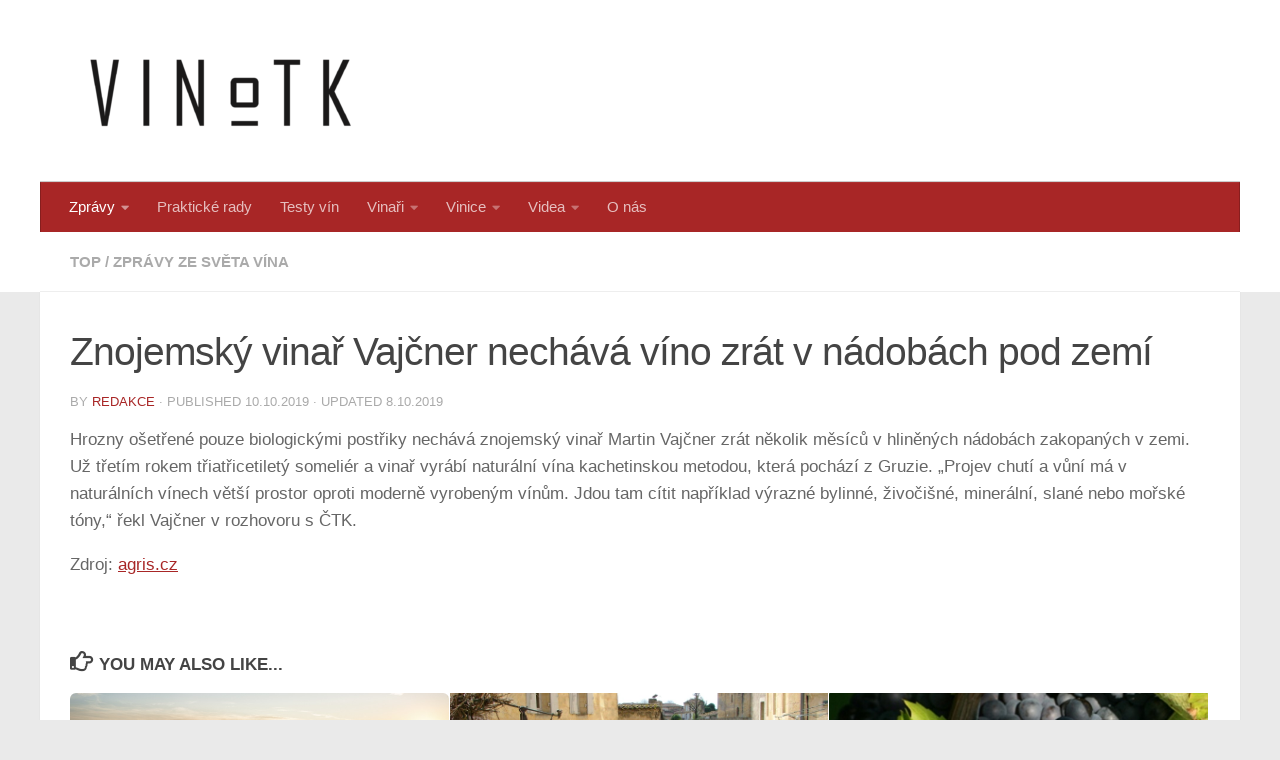

--- FILE ---
content_type: text/html; charset=UTF-8
request_url: https://vino.tk/2019/10/10/znojemsky-vinar-vajcner-nechava-vino-zrat-v-nadobach-pod-zemi/
body_size: 11344
content:
<!DOCTYPE html>
<html class="no-js" dir="ltr" lang="cs" prefix="og: https://ogp.me/ns#" itemscope itemtype="https://schema.org/BlogPosting">
<head>
  <meta charset="UTF-8">
  <meta name="viewport" content="width=device-width, initial-scale=1.0">
  <link rel="profile" href="https://gmpg.org/xfn/11" />
  <link rel="pingback" href="https://vino.tk/xmlrpc.php">

  <title>Znojemský vinař Vajčner nechává víno zrát v nádobách pod zemí | VINO dot TK</title>
	<style>img:is([sizes="auto" i], [sizes^="auto," i]) { contain-intrinsic-size: 3000px 1500px }</style>
	
		<!-- All in One SEO 4.8.0 - aioseo.com -->
	<meta name="description" content="Hrozny ošetřené pouze biologickými postřiky nechává znojemský vinař Martin Vajčner zrát několik měsíců v hliněných nádobách zakopaných v zemi. Už třetím rokem třiatřicetiletý someliér a vinař vyrábí naturální vína kachetinskou metodou, která pochází z Gruzie. &quot;Projev chutí a vůní má v naturálních vínech větší prostor oproti moderně vyrobeným vínům. Jdou tam cítit například výrazné bylinné," />
	<meta name="robots" content="max-image-preview:large" />
	<meta name="author" content="Redakce"/>
	<link rel="canonical" href="https://vino.tk/2019/10/10/znojemsky-vinar-vajcner-nechava-vino-zrat-v-nadobach-pod-zemi/" />
	<meta name="generator" content="All in One SEO (AIOSEO) 4.8.0" />
		<meta property="og:locale" content="cs_CZ" />
		<meta property="og:site_name" content="VINO dot TK" />
		<meta property="og:type" content="article" />
		<meta property="og:title" content="Znojemský vinař Vajčner nechává víno zrát v nádobách pod zemí | VINO dot TK" />
		<meta property="og:description" content="Hrozny ošetřené pouze biologickými postřiky nechává znojemský vinař Martin Vajčner zrát několik měsíců v hliněných nádobách zakopaných v zemi. Už třetím rokem třiatřicetiletý someliér a vinař vyrábí naturální vína kachetinskou metodou, která pochází z Gruzie. &quot;Projev chutí a vůní má v naturálních vínech větší prostor oproti moderně vyrobeným vínům. Jdou tam cítit například výrazné bylinné," />
		<meta property="og:url" content="https://vino.tk/2019/10/10/znojemsky-vinar-vajcner-nechava-vino-zrat-v-nadobach-pod-zemi/" />
		<meta property="og:image" content="https://vino.tk/wp-content/uploads/2022/12/logo_vino_tk-e1671565742843.png" />
		<meta property="og:image:secure_url" content="https://vino.tk/wp-content/uploads/2022/12/logo_vino_tk-e1671565742843.png" />
		<meta property="article:published_time" content="2019-10-10T05:00:32+00:00" />
		<meta property="article:modified_time" content="2019-10-08T08:42:06+00:00" />
		<meta property="article:publisher" content="https://facebook.com/vino.tk" />
		<meta name="twitter:card" content="summary" />
		<meta name="twitter:title" content="Znojemský vinař Vajčner nechává víno zrát v nádobách pod zemí | VINO dot TK" />
		<meta name="twitter:description" content="Hrozny ošetřené pouze biologickými postřiky nechává znojemský vinař Martin Vajčner zrát několik měsíců v hliněných nádobách zakopaných v zemi. Už třetím rokem třiatřicetiletý someliér a vinař vyrábí naturální vína kachetinskou metodou, která pochází z Gruzie. &quot;Projev chutí a vůní má v naturálních vínech větší prostor oproti moderně vyrobeným vínům. Jdou tam cítit například výrazné bylinné," />
		<meta name="twitter:image" content="https://vino.tk/wp-content/uploads/2022/12/logo_vino_tk-e1671565742843.png" />
		<script type="application/ld+json" class="aioseo-schema">
			{"@context":"https:\/\/schema.org","@graph":[{"@type":"Article","@id":"https:\/\/vino.tk\/2019\/10\/10\/znojemsky-vinar-vajcner-nechava-vino-zrat-v-nadobach-pod-zemi\/#article","name":"Znojemsk\u00fd vina\u0159 Vaj\u010dner nech\u00e1v\u00e1 v\u00edno zr\u00e1t v n\u00e1dob\u00e1ch pod zem\u00ed | VINO dot TK","headline":"Znojemsk\u00fd vina\u0159 Vaj\u010dner nech\u00e1v\u00e1 v\u00edno zr\u00e1t v n\u00e1dob\u00e1ch pod zem\u00ed","author":{"@id":"https:\/\/vino.tk\/author\/redakce\/#author"},"publisher":{"@id":"https:\/\/vino.tk\/#organization"},"image":{"@type":"ImageObject","url":"https:\/\/vino.tk\/wp-content\/uploads\/2018\/05\/spade-1518270.jpg","width":1599,"height":1063,"caption":"[#Beginning of Shooting Data Section]\nNikon D70\nFocal Length: 105mm\nOptimize Image: Custom\nColor Mode: Mode Ia (sRGB) \nNoise Reduction: OFF\n2004\/12\/19 11:33:14.2\nExposure Mode: Aperture Priority\nWhite Balance: Auto -1\nTone Comp: User-Defined Custom Curve\nBounce\nJPEG (8-bit) Fine\nMetering Mode: Multi-Pattern\nAF Mode: AF-S\nHue Adjustment: 0\u00a1\nImage Size:  Large (3008 x 2000)\n1\/60 sec - F\/9\nFlash Sync Mode: Front Curtain\nSaturation:  Normal\nExposure Comp.: 0 EV\nAuto Flash Mode: Balanced i-TTL\nSharpening: Medium low\nLens: 105mm F\/2.8 D\nSensitivity: ISO 200\nAuto Flash Comp: 0 EV\nImage Comment:                                     \n[#End of Shooting Data Section]"},"datePublished":"2019-10-10T07:00:32+02:00","dateModified":"2019-10-08T10:42:06+02:00","inLanguage":"cs-CZ","mainEntityOfPage":{"@id":"https:\/\/vino.tk\/2019\/10\/10\/znojemsky-vinar-vajcner-nechava-vino-zrat-v-nadobach-pod-zemi\/#webpage"},"isPartOf":{"@id":"https:\/\/vino.tk\/2019\/10\/10\/znojemsky-vinar-vajcner-nechava-vino-zrat-v-nadobach-pod-zemi\/#webpage"},"articleSection":"TOP, Zpr\u00e1vy ze sv\u011bta v\u00edna"},{"@type":"BreadcrumbList","@id":"https:\/\/vino.tk\/2019\/10\/10\/znojemsky-vinar-vajcner-nechava-vino-zrat-v-nadobach-pod-zemi\/#breadcrumblist","itemListElement":[{"@type":"ListItem","@id":"https:\/\/vino.tk\/#listItem","position":1,"name":"Dom\u016f","item":"https:\/\/vino.tk\/","nextItem":{"@type":"ListItem","@id":"https:\/\/vino.tk\/2019\/#listItem","name":"2019"}},{"@type":"ListItem","@id":"https:\/\/vino.tk\/2019\/#listItem","position":2,"name":"2019","item":"https:\/\/vino.tk\/2019\/","nextItem":{"@type":"ListItem","@id":"https:\/\/vino.tk\/2019\/10\/10\/#listItem","name":"October"},"previousItem":{"@type":"ListItem","@id":"https:\/\/vino.tk\/#listItem","name":"Dom\u016f"}},{"@type":"ListItem","@id":"https:\/\/vino.tk\/2019\/10\/10\/#listItem","position":3,"name":"October","item":"https:\/\/vino.tk\/2019\/10\/10\/","nextItem":{"@type":"ListItem","@id":"https:\/\/vino.tk\/2019\/10\/10\/#listItem","name":"10"},"previousItem":{"@type":"ListItem","@id":"https:\/\/vino.tk\/2019\/#listItem","name":"2019"}},{"@type":"ListItem","@id":"https:\/\/vino.tk\/2019\/10\/10\/#listItem","position":4,"name":"10","item":"https:\/\/vino.tk\/2019\/10\/10\/","nextItem":{"@type":"ListItem","@id":"https:\/\/vino.tk\/2019\/10\/10\/znojemsky-vinar-vajcner-nechava-vino-zrat-v-nadobach-pod-zemi\/#listItem","name":"Znojemsk\u00fd vina\u0159 Vaj\u010dner nech\u00e1v\u00e1 v\u00edno zr\u00e1t v n\u00e1dob\u00e1ch pod zem\u00ed"},"previousItem":{"@type":"ListItem","@id":"https:\/\/vino.tk\/2019\/10\/10\/#listItem","name":"October"}},{"@type":"ListItem","@id":"https:\/\/vino.tk\/2019\/10\/10\/znojemsky-vinar-vajcner-nechava-vino-zrat-v-nadobach-pod-zemi\/#listItem","position":5,"name":"Znojemsk\u00fd vina\u0159 Vaj\u010dner nech\u00e1v\u00e1 v\u00edno zr\u00e1t v n\u00e1dob\u00e1ch pod zem\u00ed","previousItem":{"@type":"ListItem","@id":"https:\/\/vino.tk\/2019\/10\/10\/#listItem","name":"10"}}]},{"@type":"Organization","@id":"https:\/\/vino.tk\/#organization","name":"VINO dot TK","description":"Vinn\u00e9 i nevin\u00e9 zpravodajstv\u00ed","url":"https:\/\/vino.tk\/","logo":{"@type":"ImageObject","url":"https:\/\/vino.tk\/wp-content\/uploads\/2022\/12\/logo_vino_tk-e1671565742843.png","@id":"https:\/\/vino.tk\/2019\/10\/10\/znojemsky-vinar-vajcner-nechava-vino-zrat-v-nadobach-pod-zemi\/#organizationLogo"},"image":{"@id":"https:\/\/vino.tk\/2019\/10\/10\/znojemsky-vinar-vajcner-nechava-vino-zrat-v-nadobach-pod-zemi\/#organizationLogo"},"sameAs":["https:\/\/www.youtube.com\/channel\/UCffkSoC7lFzJxcFrNTqs0zw"]},{"@type":"Person","@id":"https:\/\/vino.tk\/author\/redakce\/#author","url":"https:\/\/vino.tk\/author\/redakce\/","name":"Redakce","image":{"@type":"ImageObject","@id":"https:\/\/vino.tk\/2019\/10\/10\/znojemsky-vinar-vajcner-nechava-vino-zrat-v-nadobach-pod-zemi\/#authorImage","url":"https:\/\/secure.gravatar.com\/avatar\/2e52573c4d964f80a3ec6548c13da8a8?s=96&d=mm&r=g","width":96,"height":96,"caption":"Redakce"}},{"@type":"WebPage","@id":"https:\/\/vino.tk\/2019\/10\/10\/znojemsky-vinar-vajcner-nechava-vino-zrat-v-nadobach-pod-zemi\/#webpage","url":"https:\/\/vino.tk\/2019\/10\/10\/znojemsky-vinar-vajcner-nechava-vino-zrat-v-nadobach-pod-zemi\/","name":"Znojemsk\u00fd vina\u0159 Vaj\u010dner nech\u00e1v\u00e1 v\u00edno zr\u00e1t v n\u00e1dob\u00e1ch pod zem\u00ed | VINO dot TK","description":"Hrozny o\u0161et\u0159en\u00e9 pouze biologick\u00fdmi post\u0159iky nech\u00e1v\u00e1 znojemsk\u00fd vina\u0159 Martin Vaj\u010dner zr\u00e1t n\u011bkolik m\u011bs\u00edc\u016f v hlin\u011bn\u00fdch n\u00e1dob\u00e1ch zakopan\u00fdch v zemi. U\u017e t\u0159et\u00edm rokem t\u0159iat\u0159icetilet\u00fd someli\u00e9r a vina\u0159 vyr\u00e1b\u00ed natur\u00e1ln\u00ed v\u00edna kachetinskou metodou, kter\u00e1 poch\u00e1z\u00ed z Gruzie. \"Projev chut\u00ed a v\u016fn\u00ed m\u00e1 v natur\u00e1ln\u00edch v\u00ednech v\u011bt\u0161\u00ed prostor oproti modern\u011b vyroben\u00fdm v\u00edn\u016fm. Jdou tam c\u00edtit nap\u0159\u00edklad v\u00fdrazn\u00e9 bylinn\u00e9,","inLanguage":"cs-CZ","isPartOf":{"@id":"https:\/\/vino.tk\/#website"},"breadcrumb":{"@id":"https:\/\/vino.tk\/2019\/10\/10\/znojemsky-vinar-vajcner-nechava-vino-zrat-v-nadobach-pod-zemi\/#breadcrumblist"},"author":{"@id":"https:\/\/vino.tk\/author\/redakce\/#author"},"creator":{"@id":"https:\/\/vino.tk\/author\/redakce\/#author"},"image":{"@type":"ImageObject","url":"https:\/\/vino.tk\/wp-content\/uploads\/2018\/05\/spade-1518270.jpg","@id":"https:\/\/vino.tk\/2019\/10\/10\/znojemsky-vinar-vajcner-nechava-vino-zrat-v-nadobach-pod-zemi\/#mainImage","width":1599,"height":1063,"caption":"[#Beginning of Shooting Data Section]\nNikon D70\nFocal Length: 105mm\nOptimize Image: Custom\nColor Mode: Mode Ia (sRGB) \nNoise Reduction: OFF\n2004\/12\/19 11:33:14.2\nExposure Mode: Aperture Priority\nWhite Balance: Auto -1\nTone Comp: User-Defined Custom Curve\nBounce\nJPEG (8-bit) Fine\nMetering Mode: Multi-Pattern\nAF Mode: AF-S\nHue Adjustment: 0\u00a1\nImage Size:  Large (3008 x 2000)\n1\/60 sec - F\/9\nFlash Sync Mode: Front Curtain\nSaturation:  Normal\nExposure Comp.: 0 EV\nAuto Flash Mode: Balanced i-TTL\nSharpening: Medium low\nLens: 105mm F\/2.8 D\nSensitivity: ISO 200\nAuto Flash Comp: 0 EV\nImage Comment:                                     \n[#End of Shooting Data Section]"},"primaryImageOfPage":{"@id":"https:\/\/vino.tk\/2019\/10\/10\/znojemsky-vinar-vajcner-nechava-vino-zrat-v-nadobach-pod-zemi\/#mainImage"},"datePublished":"2019-10-10T07:00:32+02:00","dateModified":"2019-10-08T10:42:06+02:00"},{"@type":"WebSite","@id":"https:\/\/vino.tk\/#website","url":"https:\/\/vino.tk\/","name":"VINO dot TK","description":"Vinn\u00e9 i nevin\u00e9 zpravodajstv\u00ed","inLanguage":"cs-CZ","publisher":{"@id":"https:\/\/vino.tk\/#organization"}}]}
		</script>
		<!-- All in One SEO -->

<script>document.documentElement.className = document.documentElement.className.replace("no-js","js");</script>
<link rel="alternate" type="application/rss+xml" title="VINO dot TK &raquo; RSS zdroj" href="https://vino.tk/feed/" />
<link rel="alternate" type="application/rss+xml" title="VINO dot TK &raquo; RSS komentářů" href="https://vino.tk/comments/feed/" />
		<!-- This site uses the Google Analytics by MonsterInsights plugin v9.3.0 - Using Analytics tracking - https://www.monsterinsights.com/ -->
		<!-- Poznámka: MonsterInsights není na tomto webu aktuálně nakonfigurován. Vlastník webu se musí ověřit pomocí Google Analytics na panelu nastavení MonsterInsights. -->
					<!-- No tracking code set -->
				<!-- / Google Analytics by MonsterInsights -->
		<script>
window._wpemojiSettings = {"baseUrl":"https:\/\/s.w.org\/images\/core\/emoji\/15.0.3\/72x72\/","ext":".png","svgUrl":"https:\/\/s.w.org\/images\/core\/emoji\/15.0.3\/svg\/","svgExt":".svg","source":{"concatemoji":"https:\/\/vino.tk\/wp-includes\/js\/wp-emoji-release.min.js?ver=6.7.4"}};
/*! This file is auto-generated */
!function(i,n){var o,s,e;function c(e){try{var t={supportTests:e,timestamp:(new Date).valueOf()};sessionStorage.setItem(o,JSON.stringify(t))}catch(e){}}function p(e,t,n){e.clearRect(0,0,e.canvas.width,e.canvas.height),e.fillText(t,0,0);var t=new Uint32Array(e.getImageData(0,0,e.canvas.width,e.canvas.height).data),r=(e.clearRect(0,0,e.canvas.width,e.canvas.height),e.fillText(n,0,0),new Uint32Array(e.getImageData(0,0,e.canvas.width,e.canvas.height).data));return t.every(function(e,t){return e===r[t]})}function u(e,t,n){switch(t){case"flag":return n(e,"\ud83c\udff3\ufe0f\u200d\u26a7\ufe0f","\ud83c\udff3\ufe0f\u200b\u26a7\ufe0f")?!1:!n(e,"\ud83c\uddfa\ud83c\uddf3","\ud83c\uddfa\u200b\ud83c\uddf3")&&!n(e,"\ud83c\udff4\udb40\udc67\udb40\udc62\udb40\udc65\udb40\udc6e\udb40\udc67\udb40\udc7f","\ud83c\udff4\u200b\udb40\udc67\u200b\udb40\udc62\u200b\udb40\udc65\u200b\udb40\udc6e\u200b\udb40\udc67\u200b\udb40\udc7f");case"emoji":return!n(e,"\ud83d\udc26\u200d\u2b1b","\ud83d\udc26\u200b\u2b1b")}return!1}function f(e,t,n){var r="undefined"!=typeof WorkerGlobalScope&&self instanceof WorkerGlobalScope?new OffscreenCanvas(300,150):i.createElement("canvas"),a=r.getContext("2d",{willReadFrequently:!0}),o=(a.textBaseline="top",a.font="600 32px Arial",{});return e.forEach(function(e){o[e]=t(a,e,n)}),o}function t(e){var t=i.createElement("script");t.src=e,t.defer=!0,i.head.appendChild(t)}"undefined"!=typeof Promise&&(o="wpEmojiSettingsSupports",s=["flag","emoji"],n.supports={everything:!0,everythingExceptFlag:!0},e=new Promise(function(e){i.addEventListener("DOMContentLoaded",e,{once:!0})}),new Promise(function(t){var n=function(){try{var e=JSON.parse(sessionStorage.getItem(o));if("object"==typeof e&&"number"==typeof e.timestamp&&(new Date).valueOf()<e.timestamp+604800&&"object"==typeof e.supportTests)return e.supportTests}catch(e){}return null}();if(!n){if("undefined"!=typeof Worker&&"undefined"!=typeof OffscreenCanvas&&"undefined"!=typeof URL&&URL.createObjectURL&&"undefined"!=typeof Blob)try{var e="postMessage("+f.toString()+"("+[JSON.stringify(s),u.toString(),p.toString()].join(",")+"));",r=new Blob([e],{type:"text/javascript"}),a=new Worker(URL.createObjectURL(r),{name:"wpTestEmojiSupports"});return void(a.onmessage=function(e){c(n=e.data),a.terminate(),t(n)})}catch(e){}c(n=f(s,u,p))}t(n)}).then(function(e){for(var t in e)n.supports[t]=e[t],n.supports.everything=n.supports.everything&&n.supports[t],"flag"!==t&&(n.supports.everythingExceptFlag=n.supports.everythingExceptFlag&&n.supports[t]);n.supports.everythingExceptFlag=n.supports.everythingExceptFlag&&!n.supports.flag,n.DOMReady=!1,n.readyCallback=function(){n.DOMReady=!0}}).then(function(){return e}).then(function(){var e;n.supports.everything||(n.readyCallback(),(e=n.source||{}).concatemoji?t(e.concatemoji):e.wpemoji&&e.twemoji&&(t(e.twemoji),t(e.wpemoji)))}))}((window,document),window._wpemojiSettings);
</script>
<style id='wp-emoji-styles-inline-css'>

	img.wp-smiley, img.emoji {
		display: inline !important;
		border: none !important;
		box-shadow: none !important;
		height: 1em !important;
		width: 1em !important;
		margin: 0 0.07em !important;
		vertical-align: -0.1em !important;
		background: none !important;
		padding: 0 !important;
	}
</style>
<style id='pdfemb-pdf-embedder-viewer-style-inline-css'>
.wp-block-pdfemb-pdf-embedder-viewer{max-width:none}

</style>
<link rel='stylesheet' id='hueman-main-style-css' href='https://vino.tk/wp-content/themes/hueman/assets/front/css/main.min.css?ver=3.7.27' media='all' />
<style id='hueman-main-style-inline-css'>
body { font-family:Arial, sans-serif;font-size:0.94rem }@media only screen and (min-width: 720px) {
        .nav > li { font-size:0.94rem; }
      }.container-inner { max-width: 1200px; }::selection { background-color: #a82626; }
::-moz-selection { background-color: #a82626; }a,a>span.hu-external::after,.themeform label .required,#flexslider-featured .flex-direction-nav .flex-next:hover,#flexslider-featured .flex-direction-nav .flex-prev:hover,.post-hover:hover .post-title a,.post-title a:hover,.sidebar.s1 .post-nav li a:hover i,.content .post-nav li a:hover i,.post-related a:hover,.sidebar.s1 .widget_rss ul li a,#footer .widget_rss ul li a,.sidebar.s1 .widget_calendar a,#footer .widget_calendar a,.sidebar.s1 .alx-tab .tab-item-category a,.sidebar.s1 .alx-posts .post-item-category a,.sidebar.s1 .alx-tab li:hover .tab-item-title a,.sidebar.s1 .alx-tab li:hover .tab-item-comment a,.sidebar.s1 .alx-posts li:hover .post-item-title a,#footer .alx-tab .tab-item-category a,#footer .alx-posts .post-item-category a,#footer .alx-tab li:hover .tab-item-title a,#footer .alx-tab li:hover .tab-item-comment a,#footer .alx-posts li:hover .post-item-title a,.comment-tabs li.active a,.comment-awaiting-moderation,.child-menu a:hover,.child-menu .current_page_item > a,.wp-pagenavi a{ color: #a82626; }input[type="submit"],.themeform button[type="submit"],.sidebar.s1 .sidebar-top,.sidebar.s1 .sidebar-toggle,#flexslider-featured .flex-control-nav li a.flex-active,.post-tags a:hover,.sidebar.s1 .widget_calendar caption,#footer .widget_calendar caption,.author-bio .bio-avatar:after,.commentlist li.bypostauthor > .comment-body:after,.commentlist li.comment-author-admin > .comment-body:after{ background-color: #a82626; }.post-format .format-container { border-color: #a82626; }.sidebar.s1 .alx-tabs-nav li.active a,#footer .alx-tabs-nav li.active a,.comment-tabs li.active a,.wp-pagenavi a:hover,.wp-pagenavi a:active,.wp-pagenavi span.current{ border-bottom-color: #a82626!important; }.sidebar.s2 .post-nav li a:hover i,
.sidebar.s2 .widget_rss ul li a,
.sidebar.s2 .widget_calendar a,
.sidebar.s2 .alx-tab .tab-item-category a,
.sidebar.s2 .alx-posts .post-item-category a,
.sidebar.s2 .alx-tab li:hover .tab-item-title a,
.sidebar.s2 .alx-tab li:hover .tab-item-comment a,
.sidebar.s2 .alx-posts li:hover .post-item-title a { color: #ff8c90; }
.sidebar.s2 .sidebar-top,.sidebar.s2 .sidebar-toggle,.post-comments,.jp-play-bar,.jp-volume-bar-value,.sidebar.s2 .widget_calendar caption{ background-color: #ff8c90; }.sidebar.s2 .alx-tabs-nav li.active a { border-bottom-color: #ff8c90; }
.post-comments::before { border-right-color: #ff8c90; }
      .search-expand,
              #nav-topbar.nav-container { background-color: #b1c9c4}@media only screen and (min-width: 720px) {
                #nav-topbar .nav ul { background-color: #b1c9c4; }
              }.is-scrolled #header .nav-container.desktop-sticky,
              .is-scrolled #header .search-expand { background-color: #b1c9c4; background-color: rgba(177,201,196,0.90) }.is-scrolled .topbar-transparent #nav-topbar.desktop-sticky .nav ul { background-color: #b1c9c4; background-color: rgba(177,201,196,0.95) }#header { background-color: #ffffff; }
@media only screen and (min-width: 720px) {
  #nav-header .nav ul { background-color: #ffffff; }
}
        .is-scrolled #header #nav-mobile { background-color: #454e5c; background-color: rgba(69,78,92,0.90) }#nav-header.nav-container, #main-header-search .search-expand { background-color: #a82626; }
@media only screen and (min-width: 720px) {
  #nav-header .nav ul { background-color: #a82626; }
}
        .site-title a img { max-height: 151px; }img { -webkit-border-radius: 6px; border-radius: 6px; }body { background-color: #eaeaea; }
</style>
<link rel='stylesheet' id='hueman-font-awesome-css' href='https://vino.tk/wp-content/themes/hueman/assets/front/css/font-awesome.min.css?ver=3.7.27' media='all' />
<script src="https://vino.tk/wp-content/themes/hueman/assets/front/js/libs/mobile-detect.min.js?ver=3.7.27" id="mobile-detect-js" defer></script>
<script src="https://vino.tk/wp-includes/js/jquery/jquery.min.js?ver=3.7.1" id="jquery-core-js"></script>
<script src="https://vino.tk/wp-includes/js/jquery/jquery-migrate.min.js?ver=3.4.1" id="jquery-migrate-js"></script>

<!-- OG: 3.3.3 -->
<meta property="og:image" content="https://milovnicivina.cz/wp-content/uploads/2018/05/spade-1518270.jpg"><meta property="og:image:secure_url" content="https://milovnicivina.cz/wp-content/uploads/2018/05/spade-1518270.jpg"><meta property="og:image:width" content="1599"><meta property="og:image:height" content="1063"><meta property="og:image:alt" content="[#Beginning of Shooting Data Section]
Nikon D70
Focal Length: 105mm
Optimize Image: Custom
Color Mode: Mode Ia (sRGB) 
Noise Reduction: OFF
2004/12/19 11:33:14.2
Exposure Mode: Aperture Priority
White Balance: Auto -1
Tone Comp: User-Defined Custom Curve
Bounce
JPEG (8-bit) Fine
Metering Mode: Multi-Pattern
AF Mode: AF-S
Hue Adjustment: 0¡
Image Size:  Large (3008 x 2000)
1/60 sec - F/9
Flash Sync Mode: Front Curtain
Saturation:  Normal
Exposure Comp.: 0 EV
Auto Flash Mode: Balanced i-TTL
Sharpening: Medium low
Lens: 105mm F/2.8 D
Sensitivity: ISO 200
Auto Flash Comp: 0 EV
Image Comment:                                     
[#End of Shooting Data Section]"><meta property="og:image:type" content="image/jpeg"><meta property="og:description" content="Hrozny ošetřené pouze biologickými postřiky nechává znojemský vinař Martin Vajčner zrát několik měsíců v hliněných nádobách zakopaných v zemi. Už třetím rokem třiatřicetiletý someliér a vinař vyrábí naturální vína kachetinskou metodou, která pochází z Gruzie. &quot;Projev chutí a vůní má v naturálních vínech větší prostor oproti moderně vyrobeným vínům. Jdou tam cítit například výrazné bylinné,..."><meta property="og:type" content="article"><meta property="og:locale" content="cs"><meta property="og:site_name" content="VINO dot TK"><meta property="og:title" content="Znojemský vinař Vajčner nechává víno zrát v nádobách pod zemí"><meta property="og:url" content="https://milovnicivina.cz/2019/10/10/znojemsky-vinar-vajcner-nechava-vino-zrat-v-nadobach-pod-zemi/"><meta property="og:updated_time" content="2019-10-08T10:42:06+02:00">
<meta property="article:published_time" content="2019-10-10T05:00:32+00:00"><meta property="article:modified_time" content="2019-10-08T08:42:06+00:00"><meta property="article:section" content="TOP"><meta property="article:section" content="Zprávy ze světa vína"><meta property="article:author:username" content="Redakce">
<meta property="twitter:partner" content="ogwp"><meta property="twitter:card" content="summary_large_image"><meta property="twitter:image" content="https://milovnicivina.cz/wp-content/uploads/2018/05/spade-1518270.jpg"><meta property="twitter:image:alt" content="[#Beginning of Shooting Data Section]
Nikon D70
Focal Length: 105mm
Optimize Image: Custom
Color Mode: Mode Ia (sRGB) 
Noise Reduction: OFF
2004/12/19 11:33:14.2
Exposure Mode: Aperture Priority
White Balance: Auto -1
Tone Comp: User-Defined Custom Curve
Bounce
JPEG (8-bit) Fine
Metering Mode: Multi-Pattern
AF Mode: AF-S
Hue Adjustment: 0¡
Image Size:  Large (3008 x 2000)
1/60 sec - F/9
Flash Sync Mode: Front Curtain
Saturation:  Normal
Exposure Comp.: 0 EV
Auto Flash Mode: Balanced i-TTL
Sharpening: Medium low
Lens: 105mm F/2.8 D
Sensitivity: ISO 200
Auto Flash Comp: 0 EV
Image Comment:                                     
[#End of Shooting Data Section]"><meta property="twitter:title" content="Znojemský vinař Vajčner nechává víno zrát v nádobách pod zemí"><meta property="twitter:description" content="Hrozny ošetřené pouze biologickými postřiky nechává znojemský vinař Martin Vajčner zrát několik měsíců v hliněných nádobách zakopaných v zemi. Už třetím rokem třiatřicetiletý someliér a vinař..."><meta property="twitter:url" content="https://milovnicivina.cz/2019/10/10/znojemsky-vinar-vajcner-nechava-vino-zrat-v-nadobach-pod-zemi/">
<meta itemprop="image" content="https://milovnicivina.cz/wp-content/uploads/2018/05/spade-1518270.jpg"><meta itemprop="name" content="Znojemský vinař Vajčner nechává víno zrát v nádobách pod zemí"><meta itemprop="description" content="Hrozny ošetřené pouze biologickými postřiky nechává znojemský vinař Martin Vajčner zrát několik měsíců v hliněných nádobách zakopaných v zemi. Už třetím rokem třiatřicetiletý someliér a vinař vyrábí naturální vína kachetinskou metodou, která pochází z Gruzie. &quot;Projev chutí a vůní má v naturálních vínech větší prostor oproti moderně vyrobeným vínům. Jdou tam cítit například výrazné bylinné,..."><meta itemprop="datePublished" content="2019-10-10"><meta itemprop="dateModified" content="2019-10-08T08:42:06+00:00"><meta itemprop="author" content="Redakce">
<meta property="profile:username" content="Redakce">
<!-- /OG -->

<link rel="https://api.w.org/" href="https://vino.tk/wp-json/" /><link rel="alternate" title="JSON" type="application/json" href="https://vino.tk/wp-json/wp/v2/posts/14632" /><link rel="EditURI" type="application/rsd+xml" title="RSD" href="https://vino.tk/xmlrpc.php?rsd" />
<meta name="generator" content="WordPress 6.7.4" />
<link rel='shortlink' href='https://vino.tk/?p=14632' />
<link rel="alternate" title="oEmbed (JSON)" type="application/json+oembed" href="https://vino.tk/wp-json/oembed/1.0/embed?url=https%3A%2F%2Fvino.tk%2F2019%2F10%2F10%2Fznojemsky-vinar-vajcner-nechava-vino-zrat-v-nadobach-pod-zemi%2F" />
<link rel="alternate" title="oEmbed (XML)" type="text/xml+oembed" href="https://vino.tk/wp-json/oembed/1.0/embed?url=https%3A%2F%2Fvino.tk%2F2019%2F10%2F10%2Fznojemsky-vinar-vajcner-nechava-vino-zrat-v-nadobach-pod-zemi%2F&#038;format=xml" />
    <link rel="preload" as="font" type="font/woff2" href="https://vino.tk/wp-content/themes/hueman/assets/front/webfonts/fa-brands-400.woff2?v=5.15.2" crossorigin="anonymous"/>
    <link rel="preload" as="font" type="font/woff2" href="https://vino.tk/wp-content/themes/hueman/assets/front/webfonts/fa-regular-400.woff2?v=5.15.2" crossorigin="anonymous"/>
    <link rel="preload" as="font" type="font/woff2" href="https://vino.tk/wp-content/themes/hueman/assets/front/webfonts/fa-solid-900.woff2?v=5.15.2" crossorigin="anonymous"/>
  <!--[if lt IE 9]>
<script src="https://vino.tk/wp-content/themes/hueman/assets/front/js/ie/html5shiv-printshiv.min.js"></script>
<script src="https://vino.tk/wp-content/themes/hueman/assets/front/js/ie/selectivizr.js"></script>
<![endif]-->
<meta name="generator" content="Elementor 3.27.6; features: additional_custom_breakpoints; settings: css_print_method-external, google_font-enabled, font_display-auto">
			<style>
				.e-con.e-parent:nth-of-type(n+4):not(.e-lazyloaded):not(.e-no-lazyload),
				.e-con.e-parent:nth-of-type(n+4):not(.e-lazyloaded):not(.e-no-lazyload) * {
					background-image: none !important;
				}
				@media screen and (max-height: 1024px) {
					.e-con.e-parent:nth-of-type(n+3):not(.e-lazyloaded):not(.e-no-lazyload),
					.e-con.e-parent:nth-of-type(n+3):not(.e-lazyloaded):not(.e-no-lazyload) * {
						background-image: none !important;
					}
				}
				@media screen and (max-height: 640px) {
					.e-con.e-parent:nth-of-type(n+2):not(.e-lazyloaded):not(.e-no-lazyload),
					.e-con.e-parent:nth-of-type(n+2):not(.e-lazyloaded):not(.e-no-lazyload) * {
						background-image: none !important;
					}
				}
			</style>
			</head>

<body class="post-template-default single single-post postid-14632 single-format-standard wp-custom-logo wp-embed-responsive col-1c full-width mobile-sidebar-hide-s2 header-desktop-sticky header-mobile-sticky hueman-3-7-27 chrome elementor-default elementor-kit-15386">
<div id="wrapper">
  <a class="screen-reader-text skip-link" href="#content">Skip to content</a>
  
  <header id="header" class="top-menu-mobile-on one-mobile-menu top_menu header-ads-desktop  topbar-transparent no-header-img">
        <nav class="nav-container group mobile-menu mobile-sticky no-menu-assigned" id="nav-mobile" data-menu-id="header-1">
  <div class="mobile-title-logo-in-header"><p class="site-title">                  <a class="custom-logo-link" href="https://vino.tk/" rel="home" title="VINO dot TK | Home page"><img src="https://vino.tk/wp-content/uploads/2022/12/logo_vino_tk-e1671565742843.png" alt="VINO dot TK" width="300" height="102"/></a>                </p></div>
        
                    <!-- <div class="ham__navbar-toggler collapsed" aria-expanded="false">
          <div class="ham__navbar-span-wrapper">
            <span class="ham-toggler-menu__span"></span>
          </div>
        </div> -->
        <button class="ham__navbar-toggler-two collapsed" title="Menu" aria-expanded="false">
          <span class="ham__navbar-span-wrapper">
            <span class="line line-1"></span>
            <span class="line line-2"></span>
            <span class="line line-3"></span>
          </span>
        </button>
            
      <div class="nav-text"></div>
      <div class="nav-wrap container">
                  <ul class="nav container-inner group mobile-search">
                            <li>
                  <form role="search" method="get" class="search-form" action="https://vino.tk/">
				<label>
					<span class="screen-reader-text">Vyhledávání</span>
					<input type="search" class="search-field" placeholder="Hledat &hellip;" value="" name="s" />
				</label>
				<input type="submit" class="search-submit" value="Hledat" />
			</form>                </li>
                      </ul>
                <ul id="menu-main-menu" class="nav container-inner group"><li id="menu-item-2844" class="menu-item menu-item-type-taxonomy menu-item-object-category current-post-ancestor current-menu-parent current-post-parent menu-item-has-children menu-item-2844"><a href="https://vino.tk/category/novinky/">Zprávy</a>
<ul class="sub-menu">
	<li id="menu-item-2744" class="menu-item menu-item-type-taxonomy menu-item-object-category current-post-ancestor current-menu-parent current-post-parent menu-item-2744"><a href="https://vino.tk/category/novinky/">Novinky</a></li>
	<li id="menu-item-1515" class="menu-item menu-item-type-taxonomy menu-item-object-category menu-item-1515"><a href="https://vino.tk/category/zpravy/tiskove-zpravy/">Tiskové zprávy</a></li>
</ul>
</li>
<li id="menu-item-1513" class="menu-item menu-item-type-taxonomy menu-item-object-category menu-item-1513"><a href="https://vino.tk/category/prakticke-rady/">Praktické rady</a></li>
<li id="menu-item-1517" class="menu-item menu-item-type-taxonomy menu-item-object-category menu-item-1517"><a href="https://vino.tk/category/testy-vin/">Testy vín</a></li>
<li id="menu-item-1505" class="menu-item menu-item-type-taxonomy menu-item-object-category menu-item-has-children menu-item-1505"><a href="https://vino.tk/category/vinari/">Vinaři</a>
<ul class="sub-menu">
	<li id="menu-item-1506" class="menu-item menu-item-type-taxonomy menu-item-object-category menu-item-1506"><a href="https://vino.tk/category/vinari/morava-vinari/">Moravští vinaři</a></li>
	<li id="menu-item-1507" class="menu-item menu-item-type-taxonomy menu-item-object-category menu-item-1507"><a href="https://vino.tk/category/vinari/vinari-zahranici/">Zahraniční vinaři</a></li>
</ul>
</li>
<li id="menu-item-1508" class="menu-item menu-item-type-taxonomy menu-item-object-category menu-item-has-children menu-item-1508"><a href="https://vino.tk/category/vinice/">Vinice</a>
<ul class="sub-menu">
	<li id="menu-item-1509" class="menu-item menu-item-type-taxonomy menu-item-object-category menu-item-has-children menu-item-1509"><a href="https://vino.tk/category/vinice/regiony/">Regiony</a>
	<ul class="sub-menu">
		<li id="menu-item-1510" class="menu-item menu-item-type-taxonomy menu-item-object-category menu-item-1510"><a href="https://vino.tk/category/vinice/regiony/evropa/">Evropa</a></li>
	</ul>
</li>
	<li id="menu-item-1511" class="menu-item menu-item-type-taxonomy menu-item-object-category menu-item-1511"><a href="https://vino.tk/category/vinice/zeme/">Země</a></li>
</ul>
</li>
<li id="menu-item-2985" class="menu-item menu-item-type-custom menu-item-object-custom menu-item-has-children menu-item-2985"><a href="/category/videa/">Videa</a>
<ul class="sub-menu">
	<li id="menu-item-2989" class="menu-item menu-item-type-custom menu-item-object-custom menu-item-2989"><a href="/category/videa/blondyna-na-vine/">Blondýna na víně</a></li>
	<li id="menu-item-2987" class="menu-item menu-item-type-custom menu-item-object-custom menu-item-2987"><a href="/category/videa/bonjour-s-olgou/">Bonjour s Olgou</a></li>
	<li id="menu-item-2988" class="menu-item menu-item-type-custom menu-item-object-custom menu-item-2988"><a href="/category/videa/v-hlavni-roli-vino/">V hlavní roli víno</a></li>
	<li id="menu-item-3664" class="menu-item menu-item-type-custom menu-item-object-custom menu-item-3664"><a href="/category/videa/?tag=vinarstvi">Vinařství</a></li>
	<li id="menu-item-6911" class="menu-item menu-item-type-custom menu-item-object-custom menu-item-6911"><a href="/category/videa/?tag=rozhovor">Rozhovory</a></li>
</ul>
</li>
<li id="menu-item-5448" class="menu-item menu-item-type-post_type menu-item-object-page menu-item-5448"><a href="https://vino.tk/o-nas/">O nás</a></li>
</ul>      </div>
</nav><!--/#nav-topbar-->  
  
  <div class="container group">
        <div class="container-inner">

                    <div class="group hu-pad central-header-zone">
                  <div class="logo-tagline-group">
                      <p class="site-title">                  <a class="custom-logo-link" href="https://vino.tk/" rel="home" title="VINO dot TK | Home page"><img src="https://vino.tk/wp-content/uploads/2022/12/logo_vino_tk-e1671565742843.png" alt="VINO dot TK" width="300" height="102"/></a>                </p>                                        </div>

                                </div>
      
                <nav class="nav-container group desktop-menu " id="nav-header" data-menu-id="header-2">
    <div class="nav-text"><!-- put your mobile menu text here --></div>

  <div class="nav-wrap container">
        <ul id="menu-main-menu-1" class="nav container-inner group"><li class="menu-item menu-item-type-taxonomy menu-item-object-category current-post-ancestor current-menu-parent current-post-parent menu-item-has-children menu-item-2844"><a href="https://vino.tk/category/novinky/">Zprávy</a>
<ul class="sub-menu">
	<li class="menu-item menu-item-type-taxonomy menu-item-object-category current-post-ancestor current-menu-parent current-post-parent menu-item-2744"><a href="https://vino.tk/category/novinky/">Novinky</a></li>
	<li class="menu-item menu-item-type-taxonomy menu-item-object-category menu-item-1515"><a href="https://vino.tk/category/zpravy/tiskove-zpravy/">Tiskové zprávy</a></li>
</ul>
</li>
<li class="menu-item menu-item-type-taxonomy menu-item-object-category menu-item-1513"><a href="https://vino.tk/category/prakticke-rady/">Praktické rady</a></li>
<li class="menu-item menu-item-type-taxonomy menu-item-object-category menu-item-1517"><a href="https://vino.tk/category/testy-vin/">Testy vín</a></li>
<li class="menu-item menu-item-type-taxonomy menu-item-object-category menu-item-has-children menu-item-1505"><a href="https://vino.tk/category/vinari/">Vinaři</a>
<ul class="sub-menu">
	<li class="menu-item menu-item-type-taxonomy menu-item-object-category menu-item-1506"><a href="https://vino.tk/category/vinari/morava-vinari/">Moravští vinaři</a></li>
	<li class="menu-item menu-item-type-taxonomy menu-item-object-category menu-item-1507"><a href="https://vino.tk/category/vinari/vinari-zahranici/">Zahraniční vinaři</a></li>
</ul>
</li>
<li class="menu-item menu-item-type-taxonomy menu-item-object-category menu-item-has-children menu-item-1508"><a href="https://vino.tk/category/vinice/">Vinice</a>
<ul class="sub-menu">
	<li class="menu-item menu-item-type-taxonomy menu-item-object-category menu-item-has-children menu-item-1509"><a href="https://vino.tk/category/vinice/regiony/">Regiony</a>
	<ul class="sub-menu">
		<li class="menu-item menu-item-type-taxonomy menu-item-object-category menu-item-1510"><a href="https://vino.tk/category/vinice/regiony/evropa/">Evropa</a></li>
	</ul>
</li>
	<li class="menu-item menu-item-type-taxonomy menu-item-object-category menu-item-1511"><a href="https://vino.tk/category/vinice/zeme/">Země</a></li>
</ul>
</li>
<li class="menu-item menu-item-type-custom menu-item-object-custom menu-item-has-children menu-item-2985"><a href="/category/videa/">Videa</a>
<ul class="sub-menu">
	<li class="menu-item menu-item-type-custom menu-item-object-custom menu-item-2989"><a href="/category/videa/blondyna-na-vine/">Blondýna na víně</a></li>
	<li class="menu-item menu-item-type-custom menu-item-object-custom menu-item-2987"><a href="/category/videa/bonjour-s-olgou/">Bonjour s Olgou</a></li>
	<li class="menu-item menu-item-type-custom menu-item-object-custom menu-item-2988"><a href="/category/videa/v-hlavni-roli-vino/">V hlavní roli víno</a></li>
	<li class="menu-item menu-item-type-custom menu-item-object-custom menu-item-3664"><a href="/category/videa/?tag=vinarstvi">Vinařství</a></li>
	<li class="menu-item menu-item-type-custom menu-item-object-custom menu-item-6911"><a href="/category/videa/?tag=rozhovor">Rozhovory</a></li>
</ul>
</li>
<li class="menu-item menu-item-type-post_type menu-item-object-page menu-item-5448"><a href="https://vino.tk/o-nas/">O nás</a></li>
</ul>  </div>
</nav><!--/#nav-header-->      
    </div><!--/.container-inner-->
      </div><!--/.container-->

</header><!--/#header-->
  
  <div class="container" id="page">
    <div class="container-inner">
            <div class="main">
        <div class="main-inner group">
          
              <main class="content" id="content">
              <div class="page-title hu-pad group">
          	    		<ul class="meta-single group">
    			<li class="category"><a href="https://vino.tk/category/top/" rel="category tag">TOP</a> <span>/</span> <a href="https://vino.tk/category/novinky/" rel="category tag">Zprávy ze světa vína</a></li>
    			    		</ul>
            
    </div><!--/.page-title-->
          <div class="hu-pad group">
              <article class="post-14632 post type-post status-publish format-standard has-post-thumbnail hentry category-top category-novinky">
    <div class="post-inner group">

      <h1 class="post-title entry-title">Znojemský vinař Vajčner nechává víno zrát v nádobách pod zemí</h1>
  <p class="post-byline">
       by     <span class="vcard author">
       <span class="fn"><a href="https://vino.tk/author/redakce/" title="Příspěvky od Redakce" rel="author">Redakce</a></span>
     </span>
     &middot;
                            
                                Published <time class="published" datetime="2019-10-10T07:00:32+02:00">10.10.2019</time>
                &middot; Updated <time class="updated" datetime="2019-10-08T10:42:06+02:00">8.10.2019</time>
                      </p>

                                
      <div class="clear"></div>

      <div class="entry themeform">
        <div class="entry-inner">
          
<p>Hrozny ošetřené pouze biologickými postřiky nechává znojemský vinař Martin Vajčner zrát několik měsíců v hliněných nádobách zakopaných v zemi. Už třetím rokem třiatřicetiletý someliér a vinař vyrábí naturální vína kachetinskou metodou, která pochází z Gruzie. &#8222;Projev chutí a vůní má v naturálních vínech větší prostor oproti moderně vyrobeným vínům. Jdou tam cítit například výrazné bylinné, živočišné, minerální, slané nebo mořské tóny,&#8220; řekl Vajčner v rozhovoru s ČTK.</p>
<p>Zdroj: <a href="http://www.agris.cz/clanek/206242">agris.cz</a></p>
          <nav class="pagination group">
                      </nav><!--/.pagination-->
        </div>

        
        <div class="clear"></div>
      </div><!--/.entry-->

    </div><!--/.post-inner-->
  </article><!--/.post-->

<div class="clear"></div>





<h4 class="heading">
	<i class="far fa-hand-point-right"></i>You may also like...</h4>

<ul class="related-posts group">
  		<li class="related post-hover">
		<article class="post-13660 post type-post status-publish format-standard has-post-thumbnail hentry category-novinky">

			<div class="post-thumbnail">
				<a href="https://vino.tk/2018/10/31/lexus-predstavil-sedan-pro-milovniky-vina-ma-v-kufru-dva-sudy/" class="hu-rel-post-thumb">
					<img fetchpriority="high"  width="520" height="188"  src="[data-uri]" data-src="https://vino.tk/wp-content/uploads/2015/03/750015b890405b5507fe978a387e8690.jpg"  class="attachment-thumb-medium size-thumb-medium wp-post-image" alt="" decoding="async" data-srcset="https://vino.tk/wp-content/uploads/2015/03/750015b890405b5507fe978a387e8690.jpg 1280w, https://vino.tk/wp-content/uploads/2015/03/750015b890405b5507fe978a387e8690-300x108.jpg 300w" data-sizes="(max-width: 520px) 100vw, 520px" />																			</a>
							</div><!--/.post-thumbnail-->

			<div class="related-inner">

				<h4 class="post-title entry-title">
					<a href="https://vino.tk/2018/10/31/lexus-predstavil-sedan-pro-milovniky-vina-ma-v-kufru-dva-sudy/" rel="bookmark">Lexus představil sedan pro milovníky vína. Má v kufru dva sudy</a>
				</h4><!--/.post-title-->

				<div class="post-meta group">
					<p class="post-date">
  <time class="published updated" datetime="2018-10-31 07:00:55">31.10.2018</time>
</p>
  <p class="post-date">
          &nbsp;by&nbsp;<a href="https://vino.tk/author/redakce/" title="Příspěvky od Redakce" rel="author">Redakce</a>      </p>

  <p class="post-byline" style="display:none">&nbsp;by    <span class="vcard author">
      <span class="fn"><a href="https://vino.tk/author/redakce/" title="Příspěvky od Redakce" rel="author">Redakce</a></span>
    </span> &middot; Published <span class="published">31.10.2018</span>
     &middot; Last modified <span class="updated">30.10.2018</span>  </p>
				</div><!--/.post-meta-->

			</div><!--/.related-inner-->

		</article>
	</li><!--/.related-->
		<li class="related post-hover">
		<article class="post-13315 post type-post status-publish format-standard has-post-thumbnail hentry category-top category-novinky">

			<div class="post-thumbnail">
				<a href="https://vino.tk/2018/06/28/bordeaux-hlavni-mesto-vina/" class="hu-rel-post-thumb">
					<img  width="327" height="245"  src="[data-uri]" data-src="https://vino.tk/wp-content/uploads/2018/06/vin-france-saint-emillion-1492008.jpg"  class="attachment-thumb-medium size-thumb-medium wp-post-image" alt="" decoding="async" data-srcset="https://vino.tk/wp-content/uploads/2018/06/vin-france-saint-emillion-1492008.jpg 1600w, https://vino.tk/wp-content/uploads/2018/06/vin-france-saint-emillion-1492008-300x225.jpg 300w" data-sizes="(max-width: 327px) 100vw, 327px" />																			</a>
							</div><!--/.post-thumbnail-->

			<div class="related-inner">

				<h4 class="post-title entry-title">
					<a href="https://vino.tk/2018/06/28/bordeaux-hlavni-mesto-vina/" rel="bookmark">Bordeaux: Hlavní město vína</a>
				</h4><!--/.post-title-->

				<div class="post-meta group">
					<p class="post-date">
  <time class="published updated" datetime="2018-06-28 07:00:17">28.6.2018</time>
</p>
  <p class="post-date">
          &nbsp;by&nbsp;<a href="https://vino.tk/author/redakce/" title="Příspěvky od Redakce" rel="author">Redakce</a>      </p>

  <p class="post-byline" style="display:none">&nbsp;by    <span class="vcard author">
      <span class="fn"><a href="https://vino.tk/author/redakce/" title="Příspěvky od Redakce" rel="author">Redakce</a></span>
    </span> &middot; Published <span class="published">28.6.2018</span>
     &middot; Last modified <span class="updated">25.6.2018</span>  </p>
				</div><!--/.post-meta-->

			</div><!--/.related-inner-->

		</article>
	</li><!--/.related-->
		<li class="related post-hover">
		<article class="post-11420 post type-post status-publish format-standard has-post-thumbnail hentry category-novinky tag-dna">

			<div class="post-thumbnail">
				<a href="https://vino.tk/2017/01/26/misto-horoskopu-vino-vybrane-podle-vasi-dna-zabavni-genetika-zaziva-boom/" class="hu-rel-post-thumb">
					<img loading="lazy"  width="367" height="245"  src="[data-uri]" data-src="https://vino.tk/wp-content/uploads/2017/01/troling.jpg"  class="attachment-thumb-medium size-thumb-medium wp-post-image" alt="" decoding="async" data-srcset="https://vino.tk/wp-content/uploads/2017/01/troling.jpg 1000w, https://vino.tk/wp-content/uploads/2017/01/troling-300x200.jpg 300w" data-sizes="(max-width: 367px) 100vw, 367px" />																			</a>
							</div><!--/.post-thumbnail-->

			<div class="related-inner">

				<h4 class="post-title entry-title">
					<a href="https://vino.tk/2017/01/26/misto-horoskopu-vino-vybrane-podle-vasi-dna-zabavni-genetika-zaziva-boom/" rel="bookmark">MÍSTO HOROSKOPU VÍNO VYBRANÉ PODLE VAŠÍ DNA. ZÁBAVNÍ GENETIKA ZAŽÍVÁ BOOM</a>
				</h4><!--/.post-title-->

				<div class="post-meta group">
					<p class="post-date">
  <time class="published updated" datetime="2017-01-26 07:00:39">26.1.2017</time>
</p>
  <p class="post-date">
          &nbsp;by&nbsp;<a href="https://vino.tk/author/bohdal/" title="Příspěvky od redakce" rel="author">redakce</a>      </p>

  <p class="post-byline" style="display:none">&nbsp;by    <span class="vcard author">
      <span class="fn"><a href="https://vino.tk/author/bohdal/" title="Příspěvky od redakce" rel="author">redakce</a></span>
    </span> &middot; Published <span class="published">26.1.2017</span>
     &middot; Last modified <span class="updated">28.1.2017</span>  </p>
				</div><!--/.post-meta-->

			</div><!--/.related-inner-->

		</article>
	</li><!--/.related-->
		  
</ul><!--/.post-related-->



<section id="comments" class="themeform">

	
					<!-- comments closed, no comments -->
		
	
	
</section><!--/#comments-->          </div><!--/.hu-pad-->
            </main><!--/.content-->
          

        </div><!--/.main-inner-->
      </div><!--/.main-->
    </div><!--/.container-inner-->
  </div><!--/.container-->
    <footer id="footer">

    
    
    
    <section class="container" id="footer-bottom">
      <div class="container-inner">

        <a id="back-to-top" href="#"><i class="fas fa-angle-up"></i></a>

        <div class="hu-pad group">

          <div class="grid one-half">
                        
            <div id="copyright">
                <p>© Vino DOT TK s.r.o. , jednotlivé copyrighty patří autorům příspěvků a médií</p>
            </div><!--/#copyright-->

            
          </div>

          <div class="grid one-half last">
                                          <ul class="social-links"><li><a rel="nofollow noopener noreferrer" class="social-tooltip"  title="Sledujte nás na" aria-label="Sledujte nás na" href="https://www.facebook.com/Vino.tk" target="_blank" ><i class="fab fa-facebook"></i></a></li></ul>                                    </div>

        </div><!--/.hu-pad-->

      </div><!--/.container-inner-->
    </section><!--/.container-->

  </footer><!--/#footer-->

</div><!--/#wrapper-->

			<script>
				const lazyloadRunObserver = () => {
					const lazyloadBackgrounds = document.querySelectorAll( `.e-con.e-parent:not(.e-lazyloaded)` );
					const lazyloadBackgroundObserver = new IntersectionObserver( ( entries ) => {
						entries.forEach( ( entry ) => {
							if ( entry.isIntersecting ) {
								let lazyloadBackground = entry.target;
								if( lazyloadBackground ) {
									lazyloadBackground.classList.add( 'e-lazyloaded' );
								}
								lazyloadBackgroundObserver.unobserve( entry.target );
							}
						});
					}, { rootMargin: '200px 0px 200px 0px' } );
					lazyloadBackgrounds.forEach( ( lazyloadBackground ) => {
						lazyloadBackgroundObserver.observe( lazyloadBackground );
					} );
				};
				const events = [
					'DOMContentLoaded',
					'elementor/lazyload/observe',
				];
				events.forEach( ( event ) => {
					document.addEventListener( event, lazyloadRunObserver );
				} );
			</script>
			<script src="https://vino.tk/wp-includes/js/underscore.min.js?ver=1.13.7" id="underscore-js"></script>
<script id="hu-init-js-js-extra">
var HUParams = {"_disabled":[],"SmoothScroll":{"Enabled":false,"Options":{"touchpadSupport":false}},"centerAllImg":"1","timerOnScrollAllBrowsers":"1","extLinksStyle":"","extLinksTargetExt":"","extLinksSkipSelectors":{"classes":["btn","button"],"ids":[]},"imgSmartLoadEnabled":"1","imgSmartLoadOpts":{"parentSelectors":[".container .content",".post-row",".container .sidebar","#footer","#header-widgets"],"opts":{"excludeImg":[".tc-holder-img"],"fadeIn_options":100,"threshold":0}},"goldenRatio":"1.618","gridGoldenRatioLimit":"350","sbStickyUserSettings":{"desktop":false,"mobile":false},"sidebarOneWidth":"340","sidebarTwoWidth":"260","isWPMobile":"","menuStickyUserSettings":{"desktop":"stick_up","mobile":"stick_up"},"mobileSubmenuExpandOnClick":"1","submenuTogglerIcon":"<i class=\"fas fa-angle-down\"><\/i>","isDevMode":"","ajaxUrl":"https:\/\/vino.tk\/?huajax=1","frontNonce":{"id":"HuFrontNonce","handle":"8d11c69145"},"isWelcomeNoteOn":"","welcomeContent":"","i18n":{"collapsibleExpand":"Expand","collapsibleCollapse":"Collapse"},"deferFontAwesome":"","fontAwesomeUrl":"https:\/\/vino.tk\/wp-content\/themes\/hueman\/assets\/front\/css\/font-awesome.min.css?3.7.27","mainScriptUrl":"https:\/\/vino.tk\/wp-content\/themes\/hueman\/assets\/front\/js\/scripts.min.js?3.7.27","flexSliderNeeded":"","flexSliderOptions":{"is_rtl":false,"has_touch_support":true,"is_slideshow":true,"slideshow_speed":5000}};
</script>
<script src="https://vino.tk/wp-content/themes/hueman/assets/front/js/hu-init.min.js?ver=3.7.27" id="hu-init-js-js"></script>
<!--[if lt IE 9]>
<script src="https://vino.tk/wp-content/themes/hueman/assets/front/js/ie/respond.js"></script>
<![endif]-->
</body>
</html>